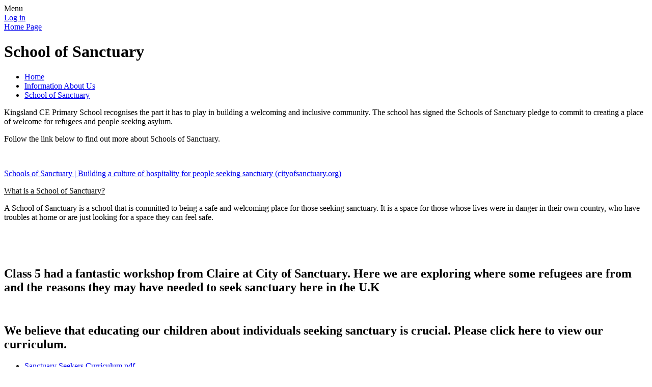

--- FILE ---
content_type: text/html; charset=utf-8
request_url: https://www.kingslandceprimary.com/school-of-sanctuary/
body_size: 39548
content:

<!DOCTYPE html>

            <!--[if IE 6]><html class="lt-ie10 lt-ie9 lt-ie8 lt-ie7 ie6 ie responsive" lang="en"><![endif]-->
            <!--[if IE 7]><html class="lt-ie10 lt-ie9 lt-ie8 ie7 ie responsive" lang="en"><![endif]-->
            <!--[if IE 8]><html class="lt-ie10 lt-ie9 ie8 ie responsive" lang="en"><![endif]-->
            <!--[if IE 9]><html class="lt-ie10 ie9 ie responsive" lang="en"><![endif]-->
            <!--[if gt IE 9]><!--><html class="responsive" lang="en"><!--<![endif]-->
            
    <head>
        <meta charset="utf-8">
        <meta http-equiv="X-UA-Compatible" content="IE=edge,chrome=1">
        <meta name="viewport" content="width=device-width, initial-scale=1, user-scalable=no, minimal-ui">
        <meta name="keywords" content="Kingsland CE School">
        <meta name="description" content="Kingsland CE School">

        <title>School of Sanctuary | Kingsland CE School</title>

        




  <link rel="stylesheet" href="https://primarysite-prod-sorted.s3.amazonaws.com/static/7.0.4/gen/presenter_prologue_css.7b7812f9.css" type="text/css">




<style type="text/css">
  .ps_primarysite-editor_panel-site-coloured-content {
    background-color: #ffffff!important;
  }
</style>


  <link rel="stylesheet" href="https://primarysite-prod-sorted.s3.amazonaws.com/static/7.0.4/gen/all-site-icon-choices.034951b5.css" type="text/css">



        
        <link rel="shortcut icon" href="https://primarysite-prod.s3.amazonaws.com/theme/KingslandCESchool/favicon.ico">
        <link rel="apple-touch-icon" href="https://primarysite-prod.s3.amazonaws.com/theme/KingslandCESchool/apple-touch-icon-precomposed.png">
        <link rel="apple-touch-icon-precomposed" href="https://primarysite-prod.s3.amazonaws.com/theme/KingslandCESchool/apple-touch-icon-precomposed.png">
        
        <meta name="application-name" content="Kingsland CE School">
        <meta name="msapplication-TileColor" content="#0e4c9a">
        <meta name="msapplication-TileImage" content="https://primarysite-prod.s3.amazonaws.com/theme/KingslandCESchool/metro-icon.png">

        
        <link rel="stylesheet" type="text/css" href="https://primarysite-prod.s3.amazonaws.com/theme/KingslandCESchool/style-global.css">
        <link rel="stylesheet" type="text/css" media="(min-width: 981px)" href="https://primarysite-prod.s3.amazonaws.com/theme/KingslandCESchool/style.css">
        <link rel="stylesheet" type="text/css" media="(max-width: 980px)" href="https://primarysite-prod.s3.amazonaws.com/theme/KingslandCESchool/style-responsive.css">
        <link href='https://fonts.googleapis.com/css?family=Source+Sans+Pro:400,700' rel='stylesheet' type='text/css'>
        <link href='https://fonts.googleapis.com/css?family=Lato' rel='stylesheet' type='text/css'>
      
      
        

        

<script>
  // This is the first instance of `window.psProps`, so if these values are removed, make sure
  // `window.psProps = {};` is still there because it's used in other places.
  window.psProps = {
    lazyLoadFallbackScript: 'https://primarysite-prod-sorted.s3.amazonaws.com/static/7.0.4/gen/lazy_load.1bfa9561.js',
    picturefillScript: 'https://primarysite-prod-sorted.s3.amazonaws.com/static/7.0.4/gen/picturefill.a26ebc92.js'
  };
</script>


  <script type="text/javascript" src="https://primarysite-prod-sorted.s3.amazonaws.com/static/7.0.4/gen/presenter_prologue_js.cfb79a3d.js"></script>


<script type="text/javascript">
  function ie() {
    for (var v = 3, el = document.createElement('b'), all = el.all || [];
      el.innerHTML = '<!--[if gt IE ' + (++v) + ']><i><![endif]-->', all[0]; );
    return v > 4 ? v : document.documentMode;
  }

  $(function() {
    switch (ie()) {
      case 10:
        ps.el.html.addClass('ie10');
      case 9:
      case 8:
        ps.el.body.prepend(
          '<div class="unsupported-browser">' +
            '<span class="warning-logo">&#xe00a; </span>' +
            'This website may not display correctly as you are using an old version of ' +
            'Internet Explorer. <a href="/primarysite/unsupported-browser/">More info</a>' +
          '</div>');
        break;
    }
  });
</script>

<script type="text/javascript">
  $(function() {
    ps.el.body
      .data('social_media_url', 'https://social.secure-primarysite.net/site/kingsland-ce-school/')
      .data('social_media_api', 'https://social.secure-primarysite.net/api/site-connected/kingsland-ce-school/')
      .data('STATIC_URL', 'https://primarysite-prod-sorted.s3.amazonaws.com/static/7.0.4/')
      .data('site_width', 940)
      .data('news_width', 752)
      .data('csrf_token', 'BVBA7lmYBiQh9CKIYSPs3ysS29Ydiks4YJihavOrLeXb2mRoIXdBZ3zi5XoVaU7I')
      .data('disable_right_click', 'True')
      .data('normalize_css', 'https://primarysite-prod-sorted.s3.amazonaws.com/static/7.0.4/gen/normalize_css.7bf5a737.css')
      .data('ck_editor_counterbalances', 'https://primarysite-prod-sorted.s3.amazonaws.com/static/7.0.4/gen/ck_editor_counterbalances.2519b40e.css')
      .data('basic_site', false)
      // Seasonal Effects
      .data('include_seasonal_effects', '')
      .data('show_seasonal_effects_on_page', '')
      .data('seasonal_effect', '3')
      .data('can_enable_seasonal_effects', 'False')
      .data('seasonal_effect_active', 'False')
      .data('disablePicturesBlock', false)
      .data('hasNewCookiePopup', true);

    if (document.documentElement.dataset.userId) {
      window.updateCsrf();
    }
  });
</script>


<script>

function recaptchaCallback() {
    grecaptcha.ready(function() {
        var grecaptcha_execute = function(){
    grecaptcha.execute('6LcHwgAiAAAAAJ6ncdKlMyB1uNoe_CBvkfgBiJz1', {action: 'homepage'}).then(function(token) {
        document.querySelectorAll('input.django-recaptcha-hidden-field').forEach(function (value) {
            value.value = token;
        });
        return token;
    })
};
grecaptcha_execute()
setInterval(grecaptcha_execute, 120000);


    });
  };
</script>






    </head>

    <body>

        

        <div class="responsive-bar visible-small">
            <span class="navbar-toggle website-navbar-toggle visible-small" data-nav="website"></span>
            <span class="navigation-bar-title">Menu</span>
        </div>

        <div class="container">
            <div class="inner-container">

                <span class="login-link small visible-large">
  <a href="https://kingsland-ce-school.secure-primarysite.net/accounts/login/primarysite/?next=/school-of-sanctuary/" rel="nofollow">Log in</a>

</span>

                <header class="main-header">
                    
                    <a href="/" class="home-link" title="Home Page">Home Page</a>

                    
                </header>

                <div class="content-container">
                    <h1 class="page-title">School of Sanctuary</h1>

                    <ul class="breadcrumbs small">
                        <li><a href="/">Home</a></li>

<li><a href="/topic/information-about-us">Information About Us</a></li>

<li><a href="/school-of-sanctuary/">School of Sanctuary</a></li>


                    </ul>

                    
    <div class="one-col-layout">
<div class="column-one">
<div class="ps_content_type_richtext">
<p>Kingsland CE Primary School recognises the part it has to play in building a welcoming and inclusive community. The school has signed the Schools of Sanctuary pledge to commit to creating a place of welcome for refugees and people seeking asylum.</p><p>Follow the link below to find out more about Schools of Sanctuary.</p><p>&nbsp;</p><p><a href="https://cityofsanctuary.org/">Schools of Sanctuary | Building a culture of hospitality for people seeking sanctuary (cityofsanctuary.org)</a></p></div>
<div class="ps_content_type_richtext">
<p><u>What is a School of Sanctuary?</u></p><p>A School of Sanctuary is a school that is committed to being a safe and welcoming place for those seeking sanctuary. It is a space for those whose lives were in danger in their own country, who have troubles at home or are just looking for a space they can feel safe.</p><p>&nbsp;</p><p>&nbsp;</p></div>
<div class="ps_content_type_pictures">


<div id="ps_images-section-418580064" class="rendered-pictures">
  <h2>Class 5 had a fantastic workshop from Claire at City of Sanctuary. Here we are exploring where some refugees are from and the reasons they may have needed to seek sanctuary here in the U.K</h2>

  
    <div class="ps-pictures">
      
        
          
          
          
          
        

        

        <div class="ps-pictures-content-1-across ps-pictures-content">
          <div class="ps-pictures-content-image-wrapper-4537039ba04145ffb57591dca5f63f7a ps-pictures-content-image-wrapper">
            <script>
              (function() {
                const image = document.createElement('img');
                const responsiveOneAcross = 'calc(100vw - 30px)';
                const responsiveTwoAcross = 'calc(((100vw - 30px) - 20px) / 2)';
                const responsiveThreeAcross = 'calc(((100vw - 30px) - (2 * 20px)) / 3)';
                const responsiveFourAcross = 'calc(((100vw - 30px) - (3 * 20px)) / 4)';

                image.className = 'ps-pictures-content-image lazyload is-hidden';

                image.dataset.srcset =
                  'https://primarysite-prod-sorted.s3.amazonaws.com/kingsland-ce-school/UploadedImage/d1f94b40-1f3f-43ac-aec5-a08ae7b0669e_4x1.jpeg 235w, ' +
                  'https://primarysite-prod-sorted.s3.amazonaws.com/kingsland-ce-school/UploadedImage/d1f94b40-1f3f-43ac-aec5-a08ae7b0669e_3x1.jpeg 313w, ' +
                  'https://primarysite-prod-sorted.s3.amazonaws.com/kingsland-ce-school/UploadedImage/d1f94b40-1f3f-43ac-aec5-a08ae7b0669e_2x1.jpeg 470w, ' +
                  'https://primarysite-prod-sorted.s3.amazonaws.com/kingsland-ce-school/UploadedImage/d1f94b40-1f3f-43ac-aec5-a08ae7b0669e_1x1.jpeg 940w';

                
                  image.setAttribute('sizes',
                    '(max-width: 980px) ' + responsiveOneAcross + ', ' +
                    '940px');
                

                image.alt = '';
                image.loading = 'lazy';

                document
                  .querySelector('.ps-pictures-content-image-wrapper-4537039ba04145ffb57591dca5f63f7a')
                  .insertAdjacentElement('afterbegin', image);
              })();
            </script>

            <noscript>
              <img class="ps-pictures-content-image" src="https://primarysite-prod-sorted.s3.amazonaws.com/kingsland-ce-school/UploadedImage/d1f94b40-1f3f-43ac-aec5-a08ae7b0669e_1x1.jpeg" alt="">
            </noscript>

            
          </div>

          

          
        </div>
      
    </div>
  
</div>


</div>
<div class="ps_content_type_documents">
<div class="ps_rendered-documents">
  <h2>We believe that educating our children about individuals seeking sanctuary is crucial. Please click here to view our curriculum.</h2>

  <ul class="inline-icon-compact ps_element-icon-small-stacked">
    
      <li>
        <span class="icon-image pdf document-icon"></span>

        
          <a href="https://primarysite-prod-sorted.s3.amazonaws.com/kingsland-ce-school/UploadedDocument/1afe0157-d72d-4a1d-a4b3-277407b7bd3e/sanctuary-seekers-curriculum.pdf">
        
          Sanctuary Seekers Curriculum.pdf
        </a>
      </li>
    
  </ul>
</div>
</div>
<div class="ps_content_type_documents">
<div class="ps_rendered-documents">
  <h2>Refugee Week 2024</h2>

  <ul class="inline-icon-compact ps_element-icon-small-stacked">
    
      <li>
        <span class="icon-image pdf document-icon"></span>

        
          <a href="https://primarysite-prod-sorted.s3.amazonaws.com/kingsland-ce-school/UploadedDocument/89910716-44ec-4c7c-9d6a-0f70fdf65e59/celebrating-refugee-week.pdf">
        
          Celebrating Refugee Week.pdf
        </a>
      </li>
    
  </ul>
</div>
</div>
<div class="ps_content_type_video">
<div class="rendered-uploaded-video">
  <h2 class="ps_video-title">Refugee Week 2023: Compassion</h2>

  
  
    <!-- editor mode: just show the still -->
    <div id="video-599722-still" class="ps_uploaded-video-still ps_hidden">
      
        <img class="ps_uploaded-video-still-img" src="//primarysite-prod-sorted.s3.amazonaws.com/kingsland-ce-school/UploadedVideo/642baab9-5605-451a-81a5-0fe6ecf575fe/kingsland-refugee-week-2023-2_zencoder/thumbs/frame_0000.png" alt="Still image for this video">
      
    </div>

    <div id="video-599722-stage" class="ps_uploaded-video-wrapper">
      <video id="video-599722" class="video-js tubecss"
             controls preload="none"
             controlsList="nodownload"
             width="100%"
             height="100%"

        
             poster="//primarysite-prod-sorted.s3.amazonaws.com/kingsland-ce-school/UploadedVideo/642baab9-5605-451a-81a5-0fe6ecf575fe/kingsland-refugee-week-2023-2_zencoder/thumbs/frame_0000.png"
             data-setup='{"fullscreen":true, "poster":"//primarysite-prod-sorted.s3.amazonaws.com/kingsland-ce-school/UploadedVideo/642baab9-5605-451a-81a5-0fe6ecf575fe/kingsland-refugee-week-2023-2_zencoder/thumbs/frame_0000.png" }'
             controls="controls"
             preload="none">

          <source src="//primarysite-prod-sorted.s3.amazonaws.com/kingsland-ce-school/UploadedVideo/642baab9-5605-451a-81a5-0fe6ecf575fe/kingsland-refugee-week-2023-2_zencoder.mp4" type='video/mp4'>
        
      </video>
    </div>
  

  
    <div class="ps_video-description">
      At Kingsland, we recently celebrated Refugee Week through a whole school art competition with the theme of compassion. The students enthusiastically participated in the competition and created beautiful and heartfelt artworks that showcased their interpretation of compassion and empathy towards refugees.<br><br>Through this competition, we showcased our commitment to promoting a culture of acceptance, empathy, and understanding towards refugees. It provided an excellent opportunity for students to learn about the experiences of refugees and to appreciate the struggles that they go through.
    </div>
  
</div>
</div>
<div class="ps_content_type_pictures">


<div id="ps_images-section-237917605" class="rendered-pictures">
  

  
    <div class="ps-pictures">
      
        
          
          
          
          
        

        

        <div class="ps-pictures-content-1-across ps-pictures-content">
          <div class="ps-pictures-content-image-wrapper-9da429178a5b447aad311c0fe384a04d ps-pictures-content-image-wrapper">
            <script>
              (function() {
                const image = document.createElement('img');
                const responsiveOneAcross = 'calc(100vw - 30px)';
                const responsiveTwoAcross = 'calc(((100vw - 30px) - 20px) / 2)';
                const responsiveThreeAcross = 'calc(((100vw - 30px) - (2 * 20px)) / 3)';
                const responsiveFourAcross = 'calc(((100vw - 30px) - (3 * 20px)) / 4)';

                image.className = 'ps-pictures-content-image lazyload is-hidden';

                image.dataset.srcset =
                  'https://primarysite-prod-sorted.s3.amazonaws.com/kingsland-ce-school/UploadedImage/664306da-664e-400e-a1a5-bb440ffdd2fe_4x1.jpeg 235w, ' +
                  'https://primarysite-prod-sorted.s3.amazonaws.com/kingsland-ce-school/UploadedImage/664306da-664e-400e-a1a5-bb440ffdd2fe_3x1.jpeg 313w, ' +
                  'https://primarysite-prod-sorted.s3.amazonaws.com/kingsland-ce-school/UploadedImage/664306da-664e-400e-a1a5-bb440ffdd2fe_2x1.jpeg 470w, ' +
                  'https://primarysite-prod-sorted.s3.amazonaws.com/kingsland-ce-school/UploadedImage/664306da-664e-400e-a1a5-bb440ffdd2fe_1x1.jpeg 940w';

                
                  image.setAttribute('sizes',
                    '(max-width: 980px) ' + responsiveOneAcross + ', ' +
                    '940px');
                

                image.alt = 'Schools of Sanctuary';
                image.loading = 'lazy';

                document
                  .querySelector('.ps-pictures-content-image-wrapper-9da429178a5b447aad311c0fe384a04d')
                  .insertAdjacentElement('afterbegin', image);
              })();
            </script>

            <noscript>
              <img class="ps-pictures-content-image" src="https://primarysite-prod-sorted.s3.amazonaws.com/kingsland-ce-school/UploadedImage/664306da-664e-400e-a1a5-bb440ffdd2fe_1x1.jpeg" alt="Schools of Sanctuary">
            </noscript>

            
          </div>

          

          
        </div>
      
    </div>
  
</div>


</div>
<div class="ps_content_type_pictures">


<div id="ps_images-section-781227901" class="rendered-pictures">
  <h2>School of Sanctuary Award</h2>

  
    <div class="ps-pictures">
      
        
          
          
          
          
        

        

        <div class="ps-pictures-content-1-across ps-pictures-content">
          <div class="ps-pictures-content-image-wrapper-503db6604ad9456f8167ddff6bf01ccd ps-pictures-content-image-wrapper">
            <script>
              (function() {
                const image = document.createElement('img');
                const responsiveOneAcross = 'calc(100vw - 30px)';
                const responsiveTwoAcross = 'calc(((100vw - 30px) - 20px) / 2)';
                const responsiveThreeAcross = 'calc(((100vw - 30px) - (2 * 20px)) / 3)';
                const responsiveFourAcross = 'calc(((100vw - 30px) - (3 * 20px)) / 4)';

                image.className = 'ps-pictures-content-image lazyload is-hidden';

                image.dataset.srcset =
                  'https://primarysite-prod-sorted.s3.amazonaws.com/kingsland-ce-school/UploadedImage/1784e7fc-454f-48c0-bd1d-8cc32a0d50c0_4x1.png 235w, ' +
                  'https://primarysite-prod-sorted.s3.amazonaws.com/kingsland-ce-school/UploadedImage/1784e7fc-454f-48c0-bd1d-8cc32a0d50c0_3x1.png 313w, ' +
                  'https://primarysite-prod-sorted.s3.amazonaws.com/kingsland-ce-school/UploadedImage/1784e7fc-454f-48c0-bd1d-8cc32a0d50c0_2x1.png 470w, ' +
                  'https://primarysite-prod-sorted.s3.amazonaws.com/kingsland-ce-school/UploadedImage/1784e7fc-454f-48c0-bd1d-8cc32a0d50c0_1x1.png 940w';

                
                  image.setAttribute('sizes',
                    '(max-width: 980px) ' + responsiveOneAcross + ', ' +
                    '940px');
                

                image.alt = 'We are delighted that we have been awarded as a School of Sanctuary. ';
                image.loading = 'lazy';

                document
                  .querySelector('.ps-pictures-content-image-wrapper-503db6604ad9456f8167ddff6bf01ccd')
                  .insertAdjacentElement('afterbegin', image);
              })();
            </script>

            <noscript>
              <img class="ps-pictures-content-image" src="https://primarysite-prod-sorted.s3.amazonaws.com/kingsland-ce-school/UploadedImage/1784e7fc-454f-48c0-bd1d-8cc32a0d50c0_1x1.png" alt="We are delighted that we have been awarded as a School of Sanctuary. ">
            </noscript>

            
          </div>

          

          
        </div>
      
    </div>
  
</div>


</div>
</div>
</div>


                </div>

                <nav class="main-nav mobile-nav small">
                    <span class="close-mobile-nav" data-nav="website"></span>
                    <h2 class="ps_mobile-header">Website Menu</h2>

                    <ul>
                        <li class="ps_topic_link home-btn"><a href="/">Home</a></li>
                        <li class="ps_nav-top-level ps_submenu ps_topic_link ps_topic_slug_our-school"><a href="/topic/our-school" >Our School</a><ul><li class="  ps_page_link ps_page_slug_headteacher-welcome"><a href="/headteacher-welcome/" >Headteacher Welcome</a></li>
<li class="  ps_page_link ps_page_slug_vision-for-education-1"><a href="/vision-for-education-1/" >Vision for Education</a></li>
<li class="  ps_page_link ps_page_slug_school-to-school-support-1"><a href="/school-to-school-support-1/" >School to School Support</a></li>
<li class="  ps_page_link ps_page_slug_stay-and-play-club"><a href="/stay-and-play-club/" >Stay and Play Club</a></li>
<li class="  ps_page_link ps_page_slug_breakfast-club"><a href="/breakfast-club/" >Breakfast Club</a></li>
<li class="  ps_page_link ps_page_slug_class-1-1"><a href="/class-1-1/" >Class 1</a></li>
<li class="  ps_page_link ps_page_slug_class-2-1"><a href="/class-2-1/" >Class 2</a></li>
<li class="  ps_page_link ps_page_slug_class-3-1"><a href="/class-3-1/" >Class 3</a></li>
<li class="  ps_page_link ps_page_slug_class-4-1"><a href="/class-4-1/" >Class 4</a></li>
<li class="  ps_page_link ps_page_slug_class-5-1"><a href="/class-5-1/" >Class 5</a></li>
<li class="  ps_page_link ps_page_slug_support-staff"><a href="/support-staff/" >Support Staff</a></li>
<li class="  ps_page_link ps_page_slug_meet-the-governors"><a href="/meet-the-governors/" >Meet the Governors</a></li>
<li class="  ps_page_link ps_page_slug_eco-group"><a href="/eco-group/" >Eco Group</a></li>
<li class="  ps_page_link ps_page_slug_sports-crew"><a href="/sports-crew/" >Sports&#x27; Crew</a></li>
<li class="  ps_page_link ps_page_slug_our-playground"><a href="/our-playground/" >Our Playground</a></li>
<li class="  ps_page_link ps_page_slug_pta"><a href="/pta/" >PTA</a></li>
<li class="  ps_page_link ps_page_slug_community-links"><a href="/community-links/" >Community Links</a></li></ul></li>
                        <li class="ps_nav-top-level ps_submenu ps_topic_link ps_topic_slug_information-about-us"><a href="/topic/information-about-us" >Information About Us</a><ul><li class="  ps_page_link ps_page_slug_policies"><a href="/policies/" >Policies</a></li>
<li class="  ps_page_link ps_page_slug_safeguarding"><a href="/safeguarding/" >Safeguarding</a></li>
<li class="  ps_page_link ps_page_slug_attendance"><a href="/attendance/" >Attendance</a></li>
<li class="  ps_page_link ps_page_slug_ofsted"><a href="/ofsted/" >Ofsted</a></li>
<li class="  ps_page_link ps_page_slug_siams"><a href="/siams/" >SIAMS</a></li>
<li class="  ps_page_link ps_page_slug_school-improvement"><a href="/school-improvement/" >School Improvement</a></li>
<li class="  ps_page_link ps_page_slug_performance-data"><a href="/performance-data/" >Performance Data</a></li>
<li class="  ps_page_link ps_page_slug_questionnaires"><a href="/questionnaires/" >Questionnaires</a></li>
<li class="  ps_page_link ps_page_slug_admissions"><a href="/admissions/" >Admissions</a></li>
<li class="  ps_page_link ps_page_slug_school-prospectus"><a href="/school-prospectus/" >School Prospectus</a></li>
<li class="  ps_page_link ps_page_slug_international-learning"><a href="/international-learning/" >International Learning</a></li>
<li class="  ps_page_link ps_page_slug_school-of-sanctuary"><a href="/school-of-sanctuary/" >School of Sanctuary</a></li>
<li class="  ps_page_link ps_page_slug_british-values"><a href="/british-values/" >British Values</a></li>
<li class="  ps_page_link ps_page_slug_school-day"><a href="/school-day/" >School Day</a></li>
<li class="  ps_page_link ps_page_slug_uniform-pe-kit"><a href="/uniform-pe-kit/" >Uniform / PE Kit</a></li>
<li class="  ps_page_link ps_page_slug_clubs"><a href="/clubs/" >Clubs</a></li>
<li class="  ps_page_link ps_page_slug_school-dinners"><a href="/school-dinners/" >School Dinners</a></li>
<li class="  ps_page_link ps_page_slug_financial-information"><a href="/financial-information/" >Financial Information </a></li>
<li class="  ps_page_link ps_page_slug_armed-forces-covenant"><a href="/armed-forces-covenant/" >Armed Forces Covenant </a></li></ul></li>
                        <li class="ps_nav-top-level ps_submenu ps_topic_link ps_topic_slug_learning"><a href="/topic/learning" >Learning</a><ul><li class=" ps_submenu ps_page_link ps_page_slug_curriculum"><a href="/curriculum/" >Curriculum</a><ul><li class="  ps_page_link ps_page_slug_english-2"><a href="/english-2/" >English</a></li>
<li class="  ps_page_link ps_page_slug_maths"><a href="/maths/" >Maths</a></li>
<li class="  ps_page_link ps_page_slug_science-1"><a href="/science-1/" >Science</a></li>
<li class="  ps_page_link ps_page_slug_re"><a href="/re/" >RE</a></li>
<li class="  ps_page_link ps_page_slug_art-design"><a href="/art-design/" >Art &amp; Design</a></li>
<li class="  ps_page_link ps_page_slug_computing-2"><a href="/computing-2/" >Computing</a></li>
<li class="  ps_page_link ps_page_slug_design-technology-1"><a href="/design-technology-1/" >Design &amp; Technology</a></li>
<li class="  ps_page_link ps_page_slug_french-1"><a href="/french-1/" >French</a></li>
<li class="  ps_page_link ps_page_slug_geography-1"><a href="/geography-1/" >Geography</a></li>
<li class="  ps_page_link ps_page_slug_history-1"><a href="/history-1/" >History</a></li>
<li class="  ps_page_link ps_page_slug_music-1"><a href="/music-1/" >Music</a></li>
<li class="  ps_page_link ps_page_slug_pe"><a href="/pe/" >PE</a></li>
<li class="  ps_page_link ps_page_slug_rshe"><a href="/rshe/" >RSHE</a></li>
<li class="  ps_page_link ps_page_slug_whole-school"><a href="/whole-school/" >Whole School</a></li>
<li class="  ps_page_link ps_page_slug_eyfs-1"><a href="/eyfs-1/" >EYFS</a></li>
<li class="  ps_page_link ps_page_slug_class-2-3"><a href="/class-2-3/" >Class 2</a></li>
<li class="  ps_page_link ps_page_slug_class-3-3"><a href="/class-3-3/" >Class 3</a></li>
<li class="  ps_page_link ps_page_slug_class-4-4"><a href="/class-4-4/" >Class 4</a></li>
<li class="  ps_page_link ps_page_slug_class-5-4"><a href="/class-5-4/" >Class 5</a></li>
<li class="  ps_page_link ps_page_slug_class-1-3"><a href="/class-1-3/" >Class 1</a></li>
<li class="  ps_page_link ps_page_slug_year-1-2"><a href="/year-1-2/" >Year 1</a></li>
<li class="  ps_page_link ps_page_slug_year-2-4"><a href="/year-2-4/" >Year 2</a></li>
<li class="  ps_page_link ps_page_slug_year-3-3"><a href="/year-3-3/" >Year 3</a></li>
<li class="  ps_page_link ps_page_slug_class-4-3"><a href="/class-4-3/" >Class 4</a></li>
<li class="  ps_page_link ps_page_slug_class-5-3"><a href="/class-5-3/" >Class 5</a></li>
<li class="  ps_page_link ps_page_slug_whole-school-4"><a href="/whole-school-4/" >Whole School</a></li>
<li class="  ps_page_link ps_page_slug_class-1-2"><a href="/class-1-2/" >Class 1</a></li>
<li class=" ps_submenu ps_page_link ps_page_slug_class-2-2"><a href="/class-2-2/" >Class 2</a><ul><li class="  ps_page_link ps_page_slug_year-1-1"><a href="/year-1-1/" >Year 1</a></li>
<li class="  ps_page_link ps_page_slug_year-2-2"><a href="/year-2-2/" >Year 2</a></li></ul></li>
<li class=" ps_submenu ps_page_link ps_page_slug_class-3-2"><a href="/class-3-2/" >Class 3</a><ul><li class="  ps_page_link ps_page_slug_year-2-3"><a href="/year-2-3/" >Year 2</a></li>
<li class="  ps_page_link ps_page_slug_year-3-2"><a href="/year-3-2/" >Year 3</a></li></ul></li>
<li class="  ps_page_link ps_page_slug_class-4-2"><a href="/class-4-2/" >Class 4</a></li>
<li class="  ps_page_link ps_page_slug_class-5-2"><a href="/class-5-2/" >Class 5</a></li>
<li class="  ps_page_link ps_page_slug_whole-school-3"><a href="/whole-school-3/" >Whole School</a></li></ul></li>
<li class="  ps_page_link ps_page_slug_spiritual-development"><a href="/spiritual-development/" >Spiritual Development</a></li>
<li class="  ps_page_link ps_page_slug_send"><a href="/send/" >SEND</a></li>
<li class="  ps_page_link ps_page_slug_pupils2parliament"><a href="/pupils2parliament/" >Pupils2Parliament</a></li>
<li class="  ps_page_link ps_page_slug_pupil-premium"><a href="/pupil-premium/" >Pupil Premium</a></li>
<li class="  ps_page_link ps_page_slug_pe-sport-premium"><a href="/pe-sport-premium/" >PE &amp; Sport Premium</a></li>
<li class="  ps_page_link ps_page_slug_mental-emotional-health"><a href="/mental-emotional-health/" >Mental &amp; Emotional Health</a></li>
<li class="  ps_page_link ps_page_slug_teaching-and-learning"><a href="/teaching-and-learning/" >Teaching and Learning</a></li>
<li class="  ps_page_link ps_page_slug_assessment"><a href="/assessment/" >Assessment</a></li>
<li class="  ps_page_link ps_page_slug_independence"><a href="/independence/" >Independence</a></li></ul></li>
                        <li class="ps_nav-top-level ps_submenu ps_topic_link ps_topic_slug_updates-and-dates"><a href="/topic/updates-and-dates" >Updates and Dates</a><ul><li class="  ps_page_link ps_page_slug_newsletters"><a href="/newsletters/" >Newsletters</a></li>
<li class="  ps_page_link ps_page_slug_term-dates"><a href="/term-dates/" >Term Dates</a></li>
<li class=" ps_submenu ps_page_link ps_page_slug_letters-to-go-home"><a href="/letters-to-go-home/" >Letters To Go Home</a><ul><li class="  ps_page_link ps_page_slug_letters-for-all"><a href="/letters-for-all/" >Letters for all</a></li>
<li class="  ps_page_link ps_page_slug_class-1-letters"><a href="/class-1-letters/" >Class 1 letters</a></li>
<li class="  ps_page_link ps_page_slug_class-2-letters"><a href="/class-2-letters/" >Class 2 letters</a></li>
<li class="  ps_page_link ps_page_slug_class-3-letters"><a href="/class-3-letters/" >Class 3 letters</a></li>
<li class="  ps_page_link ps_page_slug_class-4-letters"><a href="/class-4-letters/" >Class 4 letters</a></li>
<li class="  ps_page_link ps_page_slug_class-5-letters"><a href="/class-5-letters/" >Class 5 letters</a></li></ul></li>
<li class="  ps_page_link ps_page_slug_consent-to-administer-medication"><a href="/consent-to-administer-medication/" >Consent to administer medication</a></li></ul></li>
                        <li class="ps_nav-top-level ps_submenu ps_topic_link ps_topic_slug_children"><a href="/topic/children" >Children</a><ul><li class="  ps_page_link ps_page_slug_useful-websites"><a href="/useful-websites/" >Useful Websites</a></li>
<li class="  ps_page_link ps_page_slug_houses"><a href="/houses/" >Houses</a></li>
<li class="  ps_page_link ps_page_slug_kids-zone"><a href="/special/kidszone" >Kids&#x27; Zone</a></li>
<li class="  ps_page_link ps_page_slug_video-resource-centre"><a href="https://kingsland-ce-school.primarysite.media/" target="_blank">Video Resource Centre</a></li></ul></li>
                        <li class="ps_nav-top-level ps_submenu ps_topic_link ps_topic_slug_contact-us"><a href="/topic/contact-us" >Contact Us</a><ul><li class="  ps_page_link ps_page_slug_school-contact-details"><a href="/school-contact-details/" >School Contact Details</a></li>
<li class="  ps_page_link ps_page_slug_vacancies"><a href="/vacancies/" >Vacancies</a></li>
<li class="  ps_page_link ps_page_slug_parent-view"><a href="/parent-view/" >Parent View</a></li></ul></li>
                        
                        
            <li class="main-nav-download-app">


</li>

            <li class="login-responsive visible-small">
                        
                            
  <a href="https://kingsland-ce-school.secure-primarysite.net/accounts/login/primarysite/?next=/school-of-sanctuary/" rel="nofollow">Log in</a>


                        
                        </li>
                    </ul>
                </nav>


                <footer class="main-footer small">
                    
                    <div class="footer-links small">
                        <ul class="footer-left">
                          <li><a href="/special/sitemap/">Sitemap</a></li>
                          
              <li class="footer-policies">
                <button class="footer-policies-button" type="button" aria-controls="footer-policies-list" aria-expanded="false">
                  <!-- Hack this using an <a> element so it picks up the correct colour from the CSS. -->
                  <a>
                    Policies
                    <svg class="footer-policies-button-link-arrow" viewBox="0 0 20 20">
                      <path d="M20,14.16a.63.63,0,0,0-.2-.46L10.46,4.37a.63.63,0,0,0-.88,0l0,0L.2,13.7a.63.63,0,0,0-.2.46.6.6,0,0,0,.2.46l1,1a.62.62,0,0,0,.88,0l0,0L10,7.76l7.89,7.86a.62.62,0,0,0,.88,0l0,0,1-1A.7.7,0,0,0,20,14.16Z"/>
                    </svg>
                  </a>
                </button>

                <ul class="footer-policies-list" id="footer-policies-list">
                  <li class="footer-policies-list-item">
                    <a class="footer-policies-list-item-link" href="/special/accessibility-statement/">
                      Accessibility Statement
                    </a>
                  </li>

                  <li class="footer-policies-list-item">
                    <a class="footer-policies-list-item-link" href="/special/cookie-information/">
                      Cookie Information
                    </a>
                  </li>

                  <li class="footer-policies-list-item">
                    <a class="footer-policies-list-item-link" href="/special/policy/">
                      Website Policy
                    </a>
                  </li>
                </ul>
              </li>
                        </ul>

                        <ul class="text-right">
                            <li>Copyright &copy;Kingsland C.E. Primary School</li>
                            <li><a href="https://primarysite.net">Website design by Primarysite</a></li>
                        </ul>
                    </div>
                </footer>

            </div>

        </div>

        
        <div class="scroll-top">&#xe000;<span>Top</span></div>

        
        



<script>
  (function() {
    const htmlElement = document.documentElement;

    htmlElement.dataset.gitRevision = '7.0.4';
    htmlElement.dataset.sentryPublicDsn = '';
    htmlElement.dataset.userId = '';
  })();
</script>


  <script type="text/javascript" src="https://primarysite-prod-sorted.s3.amazonaws.com/static/7.0.4/gen/raven_js.8e8cd4fb.js"></script>






  <div class="cookie-settings">
    <div class="cookie-settings-popup">
      <h1 class="cookie-settings-popup-heading">Cookies</h1>

      <p>Unfortunately not the ones with chocolate chips.</p>
      <p>Our cookies ensure you get the best experience on our website.</p>
      <p>Please make your choice!</p>

      <span class="cookie-settings-popup-buttons">
        <button class="cookie-settings-popup-buttons-reject" aria-label="Reject all cookies" type="button" tabindex="1">
          Reject all
        </button>
        <button class="cookie-settings-popup-buttons-accept" aria-label="Accept all cookies" type="button" tabindex="2">
          Accept all
        </button>
        <button class="cookie-settings-popup-buttons-custom" aria-label="Customise cookie settings" type="button" tabindex="3">
          Customise cookie settings
        </button>
      </span>
    </div>

    <div class="cookie-settings-options-popup">
      <div class="cookie-settings-options-popup-content">
        <h1 class="cookie-settings-options-popup-heading" tabindex="-1">Cookies</h1>
        <p>
          Some cookies are necessary in order to make this website function correctly. These are set
          by default and whilst you can block or delete them by changing your browser settings, some
          functionality such as being able to log in to the website will not work if you do this.
          The necessary cookies set on this website are as follows:
        </p>

        <h2 class="cookie-settings-options-popup-sub-heading">Website CMS</h2>
        <p class="cookie-settings-options-popup-text">
          A 'sessionid' token is required for logging in to the website and a 'crfstoken' token is
          used to prevent cross site request forgery.<br>
          An 'alertDismissed' token is used to prevent certain alerts from re-appearing if they have
          been dismissed.<br>
          An 'awsUploads' object is used to facilitate file uploads.
        </p>

        <h2 class="cookie-settings-options-popup-sub-heading">Matomo</h2>
        <p class="cookie-settings-options-popup-text">
          We use
          <a href="https://matomo.org/faq/general/faq_146/" target="_blank" rel="noopener noreferrer">Matomo cookies</a>
          to improve the website performance by capturing information such as browser and device
          types. The data from this cookie is anonymised.
        </p>

        <h2 class="cookie-settings-options-popup-sub-heading">reCaptcha</h2>
        <p class="cookie-settings-options-popup-text">
          Cookies are used to help distinguish between humans and bots on contact forms on this
          website.
        </p>

        <h2 class="cookie-settings-options-popup-sub-heading">Cookie notice</h2>
        <p class="cookie-settings-options-popup-text">
          A cookie is used to store your cookie preferences for this website.
        </p>

        Cookies that are not necessary to make the website work, but which enable additional
        functionality, can also be set. By default these cookies are disabled, but you can choose to
        enable them below:
      </div>

      <div class="cookie-settings-options-popup-buttons">
        <button class="cookie-settings-options-popup-buttons-reject" aria-label="Reject all cookies" type="button">
          Reject all
        </button>
        <button class="cookie-settings-options-popup-buttons-accept" aria-label="Accept all cookies" type="button">
          Accept all
        </button>
        <button class="cookie-settings-options-popup-buttons-save" aria-label="Save cookie settings" type="button">
          Save
        </button>
      </div>
    </div>
  </div>

  
    <script type="text/javascript" src="https://primarysite-prod-sorted.s3.amazonaws.com/static/7.0.4/gen/cookies_js.aedb4301.js"></script>
  






  <script class="common-scripts-script" src="https://primarysite-prod-sorted.s3.amazonaws.com/static/7.0.4/gen/common_scripts.4317a259.js"></script>




<script>
    if (document.querySelectorAll('input.django-recaptcha-hidden-field').length > 0) {
        var s = document.createElement('script');
        s.setAttribute('src','https://www.google.com/recaptcha/api.js?render=6LcHwgAiAAAAAJ6ncdKlMyB1uNoe_CBvkfgBiJz1');
        s.onload=recaptchaCallback;
        document.body.appendChild(s);
    }
</script>


        <script type="text/javascript" src="https://primarysite-prod.s3.amazonaws.com/theme/KingslandCESchool/app.js"></script>
        

        <script type="text/javascript">
  var _paq = _paq || [];

  (function() {
    var u = 'https://piwik.secure-primarysite.net/';

    _paq.push(['setTrackerUrl', u + 'piwik.php']);

    var psHostnameRegex = new RegExp('^([A-Za-z0-9-]{1,63}\\.)+secure-primarysite.net', 'i');

    if (psHostnameRegex.test(window.location.hostname)) {
      // If you're on the subdomain use the common subdomain tracker.
      _paq.push(['setSiteId', 1]);
      _paq.push(['setCookieDomain', '*.secure-primarysite.net']);
      _paq.push(['setDomains', '*.secure-primarysite.net']);
    } else {
      // If you're not on the subdomain use the site specific tracker.
      _paq.push(['setSiteId', 1137]);
    }

    _paq.push(['trackPageView']);
    _paq.push(['enableLinkTracking']);

    var d = document,
        g = d.createElement('script'),
        s = d.getElementsByTagName('script')[0];

    g.type = 'text/javascript';
    g.defer = true;
    g.async = true;
    g.src = u + 'piwik.js';
    s.parentNode.insertBefore(g, s);
  })();
</script>

    </body>
</html>
